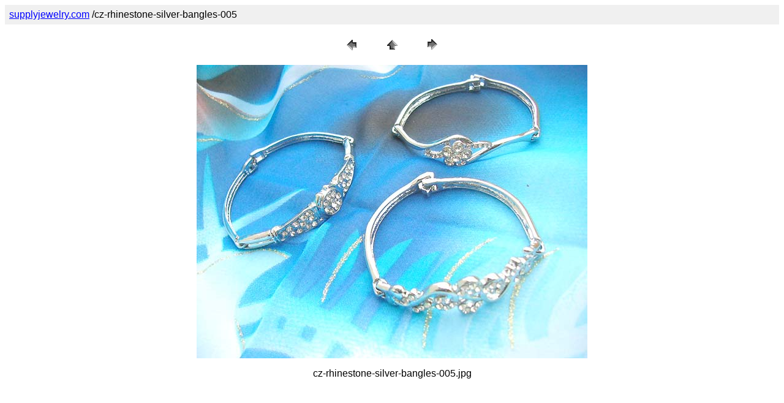

--- FILE ---
content_type: text/html
request_url: http://supplyjewelry.com/wholesale-product/fashion/cz-rhinestone-silver-bangles-005.htm
body_size: 603
content:
<HTML>
	<HEAD>

		<TITLE>cz-rhinestone-silver-bangles-005</TITLE>
		<META name="generator" content="Adobe Photoshop(R) 7.0 Web Photo Gallery">
		<META http-equiv="Content-Type" content="text/html; charset=iso-8859-1">
	</HEAD>

<BODY bgcolor="#FFFFFF"  text="#000000"  link="#0000FF"  vlink="#800080"  alink="#FF0000" >

<TABLE border="0" cellpadding="5" cellspacing="2" width="100%" bgcolor="#F0F0F0" >
<TR>
	<TD><FONT size="3"  face="Helvetica" ><a href="../../index.htm">supplyjewelry.com</a> 
      /cz-rhinestone-silver-bangles-005</FONT>
	</TD>
</TR>
</TABLE>

<P><CENTER>
<TABLE border="0" cellpadding="0" cellspacing="2" width="200">
<TR>
	<TD width="80" align="center"><A href="cz-rhinestone-silver-bangles-004.htm" ><IMG src="images/previous.gif" height="30" width="30" border="0" alt="Previous"></A></TD>
	<TD width="80" align="center"><A href="http://www.supplyjewelry.com" ><IMG src="images/home.gif" height="30" width="30" border="0" alt="Home"></A></TD>
	<TD width="80" align="center"><A href="cz-rhinestone-silver-bangles-006.htm" ><IMG src="images/next.gif" height="30" width="30" border="0" alt="Next"></A></TD>
</TR>
</TABLE>
</CENTER></P>

<P><CENTER><IMG src="images/cz-rhinestone-silver-bangles-005.jpg"  border="0" alt="cz-rhinestone-silver-bangles-005"></CENTER></P>
<P><CENTER><FONT size="3"  face="Arial" >cz-rhinestone-silver-bangles-005.jpg</FONT></CENTER></P>
<P><CENTER><FONT size="3"  face="Arial" ></FONT></CENTER></P>
<P><CENTER><FONT size="3"  face="Arial" ></FONT></CENTER></P>
<P><CENTER><FONT size="3"  face="Arial" ></FONT></CENTER></P>
<P><CENTER><FONT size="3"  face="Arial" ></FONT></CENTER></P>

</BODY>

</HTML>
